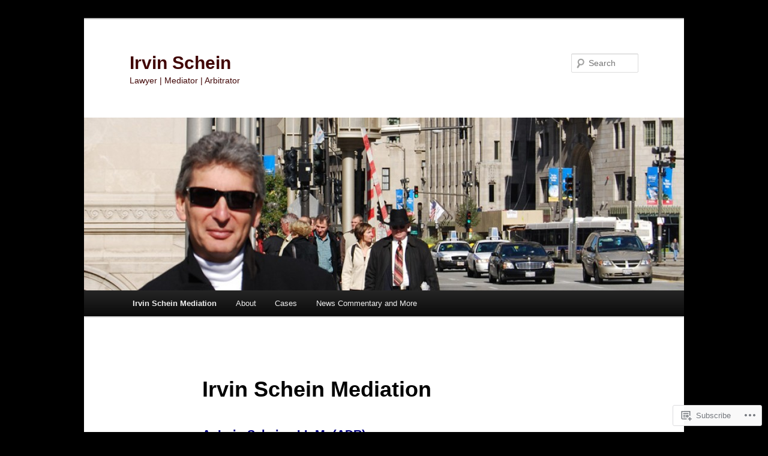

--- FILE ---
content_type: text/css;charset=utf-8
request_url: https://s0.wp.com/?custom-css=1&csblog=1EAJk&cscache=6&csrev=3
body_size: -57
content:
#primary{float:left;width:95%;margin:0 -26.4% 0 0}#secondary{background-color:#CFE2E6;float:right;margin-right:7.6%;width:180px;padding:15px 25px}